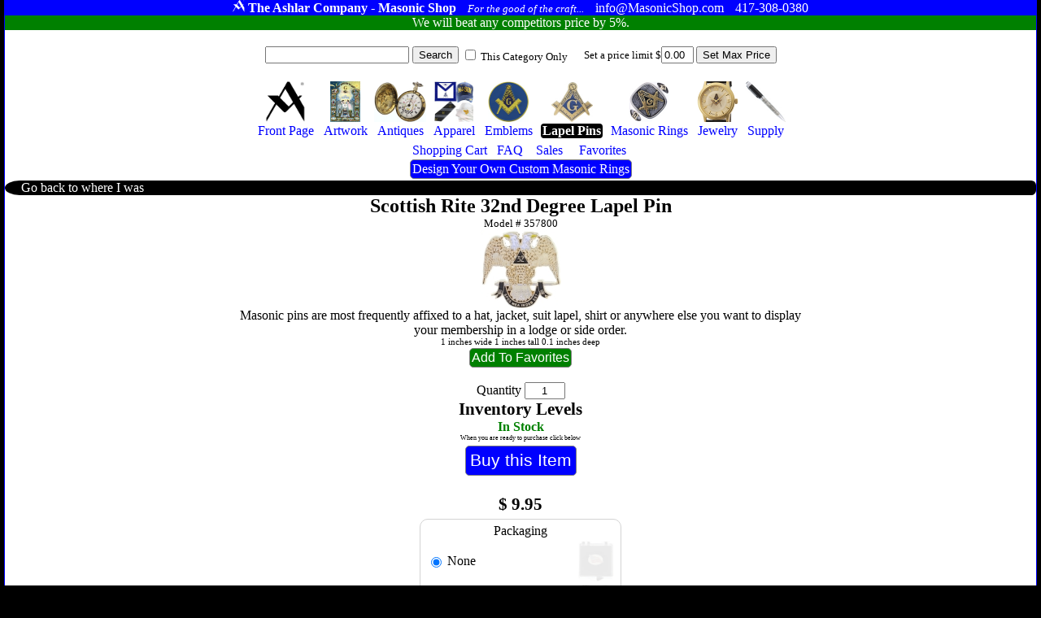

--- FILE ---
content_type: text/html
request_url: https://masonicshop.com/masonic-pins/details/?id=357800
body_size: 19202
content:
<!Doctype HTML5>
<HTML lang="en">
<HEAD>

<meta name="google-site-verification" content="B5WeRhtMl5n5Omiic-pDQqr24D0pnER68cBTDikM19k" />

<TITLE>Scottish Rite 32nd Degree Lapel Pin - Model # 357800</TITLE>
<link href="/css/m.css" rel="stylesheet" type="text/css"><link href="/css/prodcat.css" rel="stylesheet" type="text/css"><link href="/css/proddet.css" rel="stylesheet" type="text/css">

<meta property="og:title" content="Scottish Rite 32nd Degree Lapel Pin">
<meta property="og:image" content="/medium-pictures/357800_1.jpg">

<meta NAME="AUTHOR" CONTENT="The Ashlar Company">
<meta name="description" content="Scottish Rite 32nd Degree Lapel Pin - Model # 357800 - Masonic pins are most frequently affixed to a hat, jacket, suit lapel, shirt or anywhere else you want to display your member"/><meta name="google-site-verification" content="K6uRWfPe60eCxQqccdumsbqN-q4W-nJAmf_XDcHC4Fw" />
<meta name="viewport" content="width=device-width, initial-scale=1">
<meta name="msvalidate.01" content="F7EBFA145A34529014CC482FFAFC2113" />
<meta http-equiv="content-language" content="ll-US"
<meta HTTP-EQUIV="CACHE-CONTROL" CONTENT="public">
<link rel="apple-touch-icon" href="apple-touch-iphone.png" />
<link rel="apple-touch-icon" sizes="72x72" href="apple-touch-ipad.png" />
<link rel="apple-touch-icon" sizes="114x114" href="apple-touch-iphone4.png" />
<link rel="apple-touch-icon" sizes="144x144" href="apple-touch-ipad-retina.png" />

<meta charset="ISO-8859">


</HEAD>
<BODY>
<SPAN CLASS='wrapper'>
<SPAN CLASS='Moniker'>
<SPAN CLASS='Cluster'>
<SPAN CLASS='Trademark'><IMG SRC='/siteimages/ashlar100white.png' height=15></SPAN>
<SPAN CLASS='StoreName'>The Ashlar Company - Masonic Shop</SPAN>
<SPAN CLASS='Motto'>For the good of the craft...</SPAN>
</SPAN>
<SPAN CLASS='Cluster'>
<SPAN CLASS='Email'>info@MasonicShop.com</SPAN>
<SPAN CLASS='Phone'>417-308-0380</SPAN>
</SPAN>
</SPAN>
<a href='/price-matching/'><SPAN CLASS='PriceMatching'>
We will beat any competitors price by 5%. 
</SPAN></a>
 

<SPAN CLASS='SearchBar'>

<FORM METHOD=GET ACTION='/search/' STYLE='margin:0px;padding:0px;display:inline-block;'>
<INPUT TYPE='TEXT' VALUE='' NAME='find' STYLE='max-width:300px;'>
<INPUT TYPE='SUBMIT' VALUE='Search' NAME=''>

<SPAN STYLE='font-size:10pt;display:inline-block;vertical-align:middle;'><INPUT TYPE='CHECKBOX' VALUE='PINS' NAME='category'>  This Category Only</SPAN></FORM><SPAN CLASS='SetBudgetWrapper'><FORM METHOD=POST STYLE='margin:0px;padding:0px;display:inline-block;'>
Set a price limit $<INPUT TYPE='TEXT' VALUE='0.00' NAME='budgetFilterValue' STYLE='max-width:40px;'>
<INPUT TYPE='SUBMIT' VALUE='Set Max Price' NAME='SetBudget'>
</FORM>
</SPAN>

<SPAN CLASS='ShoppingMenuBar'>
<A CLASS='InactiveMenuBarItem' href='/'><SPAN CLASS='ShoppingMenuItem'><SPAN CLASS='ShoppingMenuImage'><IMG SRC='/siteimages/ashlar250.png' ALT='Masonic Supply Shop' TITLE='Masonic Supply Shop'></SPAN><SPAN CLASS='ShoppingMenuLabel'>Front Page</SPAN></SPAN></a>
<A CLASS='InactiveMenuBarItem' href='/masonic-artwork/?page=1'><SPAN CLASS='ShoppingMenuItem'><SPAN CLASS='ShoppingMenuImage'><IMG SRC='/siteimages/topmenuicons/artwork.jpg' ALT='Masonic Artwork' TITLE='Masonic Artwork'></SPAN><SPAN CLASS='ShoppingMenuLabel'>Artwork</SPAN></SPAN></A>
<A CLASS='InactiveMenuBarItem' href='/masonic-antiques/'><SPAN CLASS='ShoppingMenuItem'><SPAN CLASS='ShoppingMenuImage'><IMG SRC='/siteimages/topmenuicons/antiques.jpg' ALT='Masonic Antiques' TITLE='Masonic Antiques'></SPAN><SPAN CLASS='ShoppingMenuLabel'>Antiques</SPAN></SPAN></A>
<A CLASS='InactiveMenuBarItem' href='/masonic-clothing/?page=1'><SPAN CLASS='ShoppingMenuItem'><SPAN CLASS='ShoppingMenuImage'><IMG SRC='/siteimages/topmenuicons/apparel.jpg' ALT='Masonic Hats, Aprons, Ties, Gloves and Apparel' TITLE='Masonic Hats, Aprons, Ties, Gloves and Apparel'></SPAN><SPAN CLASS='ShoppingMenuLabel'>Apparel</SPAN></SPAN></A>
<a CLASS='InactiveMenuBarItem' href='/masonic-emblems/?page=1'><SPAN CLASS='ShoppingMenuItem'><SPAN CLASS='ShoppingMenuImage'><IMG SRC='/siteimages/topmenuicons/emblems.jpg' ALT='Masonic Emblems' TITLE='Masonic Emblems'></SPAN><SPAN CLASS='ShoppingMenuLabel'>Emblems</SPAN></SPAN></A>
<A CLASS='ActiveMenuBarItem' href='/masonic-pins/?page=1'><SPAN CLASS='ShoppingMenuItem'><SPAN CLASS='ShoppingMenuImage'><IMG SRC='/siteimages/topmenuicons/pins.jpg' ALT='Masonic Lapel Pins' TITLE='Freemason Lapel Pins'></SPAN><SPAN CLASS='ShoppingMenuLabel'>Lapel Pins</SPAN></SPAN></A>
<A CLASS='InactiveMenuBarItem' href='/masonic-rings/?page=1'><SPAN CLASS='ShoppingMenuItem'><SPAN CLASS='ShoppingMenuImage'><IMG SRC='/siteimages/topmenuicons/rings.jpg' ALT='Masonic Rings' TITLE='Masonic Rings'></SPAN><SPAN CLASS='ShoppingMenuLabel'>Masonic Rings</SPAN></SPAN></A>
<A CLASS='InactiveMenuBarItem' href='/masonic-jewelry/?page=1'><SPAN CLASS='ShoppingMenuItem'><SPAN CLASS='ShoppingMenuImage'><IMG SRC='/siteimages/topmenuicons/jewelry.jpg' ALT='Freemason Jewelry' TITLE='Freemason Jewelry'></SPAN><SPAN CLASS='ShoppingMenuLabel'>Jewelry</SPAN></SPAN></A>
<A CLASS='InactiveMenuBarItem' href='/masonic-supply/?page=1'><SPAN CLASS='ShoppingMenuItem'><SPAN CLASS='ShoppingMenuImage'><IMG SRC='/siteimages/topmenuicons/supply.jpg' ALT='Masonic Supply' TITLE='Masonic Supply'></SPAN><SPAN CLASS='ShoppingMenuLabel'>Supply</SPAN></SPAN></A>
<BR>
<A CLASS='InactiveMenuBarItem' href='/shopping-cart/'  ><SPAN CLASS='ShoppingMenuItem'><SPAN CLASS='ShoppingMenuImage'></SPAN><SPAN CLASS='ShoppingMenuLabel'>Shopping Cart </SPAN></SPAN></A>
<A CLASS='InactiveMenuBarItem' href='/about-freemasonry/'><SPAN CLASS='ShoppingMenuItem'><SPAN CLASS='ShoppingMenuImage'></SPAN><SPAN CLASS='ShoppingMenuLabel'>FAQ</SPAN></SPAN></A>
<A CLASS='InactiveMenuBarItem' href='/sales/'><SPAN CLASS='ShoppingMenuItem'><SPAN CLASS='ShoppingMenuImage'></SPAN><SPAN CLASS='ShoppingMenuLabel'><SPAN CLASS='ShoppingMenuLabel'>Sales</SPAN></SPAN></A>



<A CLASS='InactiveMenuBarItem' href='/favorites/'><SPAN CLASS='ShoppingMenuItem'><SPAN CLASS='ShoppingMenuImage'></SPAN><SPAN CLASS='ShoppingMenuLabel'><SPAN CLASS='ShoppingMenuLabel'>Favorites</SPAN></SPAN></A>
<BR>
<a href='/masonic-rings/design-your-own/' class='BlueButton' title='custom masonic rings' alt='custom masonic rings'>Design Your Own Custom Masonic Rings</a>




</SPAN></SPAN>
<CENTER>
<SPAN CLASS='GoBackButtonWrapper'><A href=''><SPAN CLASS='GoBack'>Go back to where I was</SPAN></a></SPAN>


<DIV itemscope itemtype ="http://schema.org/Product">
<meta itemprop="mpn" content="357800" />
<div itemprop="brand" itemtype="http://schema.org/Thing" itemscope><meta itemprop="name" content="Ashlar" /></div>
<H1><SPAN itemprop="name">Scottish Rite 32nd Degree Lapel Pin</SPAN></H1><SPAN CLASS='sku'>Model # <SPAN itemprop="sku">357800</SPAN></SPAN><SPAN STYLE='display:Block;text-align:Center;' CLASS='DetailsPic'><IMG itemprop="image" ID='MainPic' SRC='/thumbnails/357800_1.jpg' ALT='Scottish Rite 32nd Degree Lapel Pin' TITLE='Scottish Rite 32nd Degree Lapel Pin'></SPAN><SPAN CLASS='ProductDescription' itemprop="description">Masonic pins are most frequently affixed to a hat, jacket, suit lapel, shirt or anywhere else you want to display your membership in a lodge or side order.</SPAN>





<SPAN CLASS='ProductDimensions'>1 inches wide&nbsp;1 inches tall&nbsp;0.1 inches deep</SPAN><FORM METHOD=POST><INPUT TYPE='SUBMIT' VALUE='Add To Favorites' NAME='AddFavBtn' CLASS='GreenButton'></FORM>

<FORM METHOD=POST ACTION='/shopping-cart/'><INPUT TYPE='HIDDEN' VALUE='357800' NAME='product_id'><SPAN CLASS='QtyWrapper'><SPAN STYLE='display:block;'>Quantity <INPUT TYPE='TEXT' VALUE='1' NAME='quantity' STYLE='width:50px;text-align:Center;'></SPAN></SPAN>
<SPAN STYLE='display:block;'>
<H2>Inventory Levels</H2><SPAN STYLE='font-weight:bold;color:Green;'>In Stock</SPAN></SPAN><SPAN CLASS='BuyButtonWrapper'>
<SPAN CLASS='PreBuyButton'>When you are ready to purchase click below</SPAN>
<INPUT TYPE='SUBMIT' VALUE='Buy this Item' NAME='AddToCart' CLASS='BuyButton'>
</SPAN><BR><BR>
<SPAN itemprop="offers" itemscope itemtype="http://schema.org/Offer">
<SPAN CLASS='ProductPrice'>
<span itemprop="priceCurrency" content="USD">$</span>
<SPAN itemprop="price">9.95</SPAN>
</SPAN>

</SPAN>

<SPAN STYLE=''>
<STYLE>
.RadioLabelDescription {
display:block;
font-size:8px;
color:darkgray;
}
</STYLE>
<SPAN CLASS='StandardOptionSet'>
Packaging<BR>
<small style='display:block;'></small>
<TABLE> 

<TR>
<TD><INPUT TYPE='RADIO' NAME='CART_OPTION_ID_65' VALUE='CART_OPTION_CHOICE_ID_172'  CHECKED ></TD>
<TD>None
<SPAN CLASS='RadioLabelDescription'>

</SPAN>
</TD>
<TD>

</TD>
<TD>

<IMG SRC='/network/pics/options/pinbox/nopresentationbox.jpg' height=50 ALT='None' TITLE='None'>

</TD>


<TR>
<TD><INPUT TYPE='RADIO' NAME='CART_OPTION_ID_65' VALUE='CART_OPTION_CHOICE_ID_173' ></TD>
<TD>Presentation Box
<SPAN CLASS='RadioLabelDescription'>

</SPAN>
</TD>
<TD>

+$1.49
</TD>
<TD>

<IMG SRC='/network/pics/options/pinbox/presentationbox.jpg' height=50 ALT='Presentation Box' TITLE='Presentation Box'>

</TD>


</TABLE>
</SPAN>
</SPAN></FORM></DIV><HR>
<BR>
<B>Popular products for this organization</B>
<BR>
<A href='/masonic-rings/customize/?id=358457'><SPAN CLASS='RelatedProduct'><IMG SRC='/thumbnails/358457_1.jpg' TITLE='14th Degree Band Model # 358457' ALT='14th Degree Band Model # 358457'></span></a><A href='/masonic-rings/customize/?id=359437'><SPAN CLASS='RelatedProduct'><IMG SRC='/thumbnails/359437_1.jpg' TITLE='33rd Degree Contoured Scottish Rite Band Model # 359437' ALT='33rd Degree Contoured Scottish Rite Band Model # 359437'></span></a><A href='/masonic-rings/customize/?id=358799'><SPAN CLASS='RelatedProduct'><IMG SRC='/thumbnails/358799_1.jpg' TITLE='14th Degree Ring Model # 358799' ALT='14th Degree Ring Model # 358799'></span></a><A href='/masonic-rings/customize/?id=359629'><SPAN CLASS='RelatedProduct'><IMG SRC='/thumbnails/359629_1.jpg' TITLE='14th Degree Band (6mm) Model # 359629' ALT='14th Degree Band (6mm) Model # 359629'></span></a><A href='/masonic-rings/customize/?id=358447'><SPAN CLASS='RelatedProduct'><IMG SRC='/thumbnails/358447_2.jpg' TITLE='Scottish Rite Band Model # 358447' ALT='Scottish Rite Band Model # 358447'></span></a><A href='/masonic-rings/customize/?id=359451'><SPAN CLASS='RelatedProduct'><IMG SRC='/thumbnails/359451_1.jpg' TITLE='Scottish Rite Ring Model # 359451' ALT='Scottish Rite Ring Model # 359451'></span></a><A href='/masonic-rings/customize/?id=359145'><SPAN CLASS='RelatedProduct'><IMG SRC='/thumbnails/359145_1.jpg' TITLE='Scottish Rite Ring Model # 359145' ALT='Scottish Rite Ring Model # 359145'></span></a><A href='/masonic-rings/customize/?id=358462'><SPAN CLASS='RelatedProduct'><IMG SRC='/thumbnails/358462_1.jpg' TITLE='14th Degree Band Model # 358462' ALT='14th Degree Band Model # 358462'></span></a><A href='/masonic-pins/details/?id=357803'><SPAN CLASS='RelatedProduct'><IMG SRC='/thumbnails/357803_1.jpg' TITLE='Wings Up Scottish Rite 33rd Degree Lapel Pin Model # 357803' ALT='Wings Up Scottish Rite 33rd Degree Lapel Pin Model # 357803'></span></a><A href='/masonic-rings/customize/?id=359423'><SPAN CLASS='RelatedProduct'><IMG SRC='/thumbnails/359423_1.jpg' TITLE='Scottish Rite Ring Model # 359423' ALT='Scottish Rite Ring Model # 359423'></span></a><A href='/masonic-emblems/details/?id=361168'><SPAN CLASS='RelatedProduct'><IMG SRC='/thumbnails/361168_1.jpg' TITLE='33rd Degree Wings Up Patch 2 7/8 Inch Model # 361168' ALT='33rd Degree Wings Up Patch 2 7/8 Inch Model # 361168'></span></a><A href='/masonic-rings/customize/?id=361091'><SPAN CLASS='RelatedProduct'><IMG SRC='/thumbnails/361091_1.jpg' TITLE='33rd Degree Band Model # 361091' ALT='33rd Degree Band Model # 361091'></span></a><A href='/masonic-pins/details/?id=357777'><SPAN CLASS='RelatedProduct'><IMG SRC='/thumbnails/357777_1.jpg' TITLE='Ancient & Accepted Scottish Rite Pin Model # 357777' ALT='Ancient & Accepted Scottish Rite Pin Model # 357777'></span></a><A href='/masonic-rings/customize/?id=361090'><SPAN CLASS='RelatedProduct'><IMG SRC='/thumbnails/361090_1.jpg' TITLE='33rd Degree Band Model # 361090' ALT='33rd Degree Band Model # 361090'></span></a><A href='/masonic-rings/customize/?id=359628'><SPAN CLASS='RelatedProduct'><IMG SRC='/thumbnails/359628_1.jpg' TITLE='Scottish Rite Ring Model # 359628' ALT='Scottish Rite Ring Model # 359628'></span></a><A href='/masonic-rings/customize/?id=358794'><SPAN CLASS='RelatedProduct'><IMG SRC='/thumbnails/358794_1.jpg' TITLE='Scottish Rite Solitaire Ring Model # 358794' ALT='Scottish Rite Solitaire Ring Model # 358794'></span></a><A href='/masonic-rings/customize/?id=359489'><SPAN CLASS='RelatedProduct'><IMG SRC='/thumbnails/359489_1.jpg' TITLE='Scottish Rite Ring Model # 359489' ALT='Scottish Rite Ring Model # 359489'></span></a>
<BR>

<BR><B>Popular products for this type of item</B><BR>
<A href='/masonic-pins/details/?id=357738'><SPAN CLASS='RelatedProduct'><IMG SRC='/thumbnails/357738_1.jpg' TITLE='2B1 ASK1 Lapel Pin Model # 357738' ALT='2B1 ASK1 Lapel Pin Model # 357738'></span></a><A href='/masonic-pins/details/?id=357754'><SPAN CLASS='RelatedProduct'><IMG SRC='/thumbnails/357754_1.jpg' TITLE='Knights of Malta Pin Model # 357754' ALT='Knights of Malta Pin Model # 357754'></span></a><A href='/masonic-pins/details/?id=357730'><SPAN CLASS='RelatedProduct'><IMG SRC='/thumbnails/357730_1.jpg' TITLE='Square & Compass Lapel Pin Model # 357730' ALT='Square & Compass Lapel Pin Model # 357730'></span></a><A href='/masonic-pins/details/?id=357775'><SPAN CLASS='RelatedProduct'><IMG SRC='/thumbnails/357775_1.jpg' TITLE='Square & Compass Pillars Mason Pin Model # 357775' ALT='Square & Compass Pillars Mason Pin Model # 357775'></span></a><A href='/masonic-pins/details/?id=357798'><SPAN CLASS='RelatedProduct'><IMG SRC='/thumbnails/357798_1.jpg' TITLE='Audi Vide Tace Pin Model # 357798' ALT='Audi Vide Tace Pin Model # 357798'></span></a><A href='/masonic-pins/details/?id=360941'><SPAN CLASS='RelatedProduct'><IMG SRC='/thumbnails/360941_1.jpg' TITLE='USA Square & Compass Flag Pin Model # 360941' ALT='USA Square & Compass Flag Pin Model # 360941'></span></a><A href='/masonic-pins/details/?id=357743'><SPAN CLASS='RelatedProduct'><IMG SRC='/thumbnails/357743_1.jpg' TITLE='Navy Mason Lapel Pin Model # 357743' ALT='Navy Mason Lapel Pin Model # 357743'></span></a><A href='/masonic-pins/details/?id=357732'><SPAN CLASS='RelatedProduct'><IMG SRC='/thumbnails/357732_1.jpg' TITLE='Old Style Square & Compass Lapel Pin Model # 357732' ALT='Old Style Square & Compass Lapel Pin Model # 357732'></span></a><A href='/masonic-pins/details/?id=363734'><SPAN CLASS='RelatedProduct'><IMG SRC='/thumbnails/363734_1.jpg' TITLE='Army Mason Pin Model # 363734' ALT='Army Mason Pin Model # 363734'></span></a><A href='/masonic-pins/details/?id=357803'><SPAN CLASS='RelatedProduct'><IMG SRC='/thumbnails/357803_1.jpg' TITLE='Wings Up Scottish Rite 33rd Degree Lapel Pin Model # 357803' ALT='Wings Up Scottish Rite 33rd Degree Lapel Pin Model # 357803'></span></a><A href='/masonic-pins/details/?id=360963'><SPAN CLASS='RelatedProduct'><IMG SRC='/thumbnails/360963_1.jpg' TITLE='Shriners - Scottish Rite - Blue Lodge Pin Model # 360963' ALT='Shriners - Scottish Rite - Blue Lodge Pin Model # 360963'></span></a><A href='/masonic-pins/details/?id=357724'><SPAN CLASS='RelatedProduct'><IMG SRC='/thumbnails/357724_1.jpg' TITLE='Square & Compass Gold Tone Lapel Pin - Almost Gone Model # 357724' ALT='Square & Compass Gold Tone Lapel Pin - Almost Gone Model # 357724'></span></a><A href='/masonic-pins/details/?id=357777'><SPAN CLASS='RelatedProduct'><IMG SRC='/thumbnails/357777_1.jpg' TITLE='Ancient & Accepted Scottish Rite Pin Model # 357777' ALT='Ancient & Accepted Scottish Rite Pin Model # 357777'></span></a><A href='/masonic-pins/details/?id=362196'><SPAN CLASS='RelatedProduct'><IMG SRC='/thumbnails/362196_1.jpg' TITLE='Forget-Me-Not Lapel Pin (Gold Tone) Model # 362196' ALT='Forget-Me-Not Lapel Pin (Gold Tone) Model # 362196'></span></a><A href='/masonic-pins/details/?id=357741'><SPAN CLASS='RelatedProduct'><IMG SRC='/thumbnails/357741_1.jpg' TITLE='Trowel Lapel Pin Model # 357741' ALT='Trowel Lapel Pin Model # 357741'></span></a><A href='/masonic-pins/details/?id=360955'><SPAN CLASS='RelatedProduct'><IMG SRC='/thumbnails/360955_1.jpg' TITLE='KYCH Pin Model # 360955' ALT='KYCH Pin Model # 360955'></span></a><A href='/masonic-pins/details/?id=357793'><SPAN CLASS='RelatedProduct'><IMG SRC='/thumbnails/357793_1.jpg' TITLE='Masonic Blood Donor Pin Model # 357793' ALT='Masonic Blood Donor Pin Model # 357793'></span></a>
<BR><BR>
</SPAN>

</CENTER>
<SPAN CLASS='BottomBlock'><SPAN><A  href='/masonic-artwork/'>Artwork</a><A  href='/masonic-antiques/'>Antiques</a><A  href='/masonic-clothing/'>Apparel</a><a  href='/masonic-emblems/'>Emblems</a><A  href='/masonic-pins/'>Pins</a><A  href='/masonic-rings/'>Rings</a><A  href='/masonic-jewelry/'>Jewelry</a><A  href='/masonic-supply/'>Supply</a><A  href='/masonic-rings/design-your-own/'>Custom Rings</a></SPAN><SPAN><A href='/sales/'>Items On Sale</a><A href='/masonic-military/'>Masonic Military Products</a><A href='/masonic-rings/buyers-guide/'>Ring Buyers Guide</a><A href='/about-freemasonry'>About The Freemasons</a><A href='/grand-lodges/'>Grand Lodges</a><A href='/become-a-freemason/'>Becoming a Freemason</a><A href='/masonic-etiquette/'>Masonic Etiquette</a><A href='/lost-and-found/'>Lost and Found</a><A href='/masonic-wallpaper/'>Masonic Wallpaper</a></SPAN><SPAN><A href='/famous-freemasons/'>Famous Freemasons</a><A href='/masonic-myths/'>Myths about Masons</a><A href='/masonic-ritual/'>Masonic Rituals</a><A href='/masonic-tour/'>Site Seeing Tour</a><A href='/masonic-tokens/'>Sketchley Tokens</a><A href='/masonic-quotes/'>Famous Quotes</a><A href='/masonic-blogs/'>Blogs By Masons</a><a href='/gift-certificate/'>Gift Certificates</a><A href='/masonic-cipher/'>Cipher</a><A href='/corrections/'>Fact Corrections</a></SPAN><SPAN><A href='/masonic-articles/'>Articles</a><A href='/masonic-toasts/'>Toasts</a><A href='/masonic-graces/'>Graces</a><A href='/masonic-poetry/'>Poetry</a><A href='/masonic-songs/'>Songs</a><A href='/encyclopedia/'> Encyclopedia</a><A href='/masonic-library/'> Library</a><A href='/masonic-education/'> Education</a><A href='/price-matching/'> Price Matching</a></SPAN><SPAN><a href='/'>Home Page</a><a href='/catalog/'>Masonic Catalog</a><a href='/contact-us/'>Contact Us</a><a href='/about-us/'>About Us</a><a href='/store-policy/'>Store Policy</a><a href='/privacy-policy/'>Privacy Policy</a><a href='/terms-of-use/'>Terms of Use</a><a href='/account/'>Administration</a><a href='/shopping-cart/'>Shopping Cart</a></SPAN></SPAN>
<SPAN CLASS='Bottom'><SPAN CLASS='BottomContactInfo'>
<A href='mailto:info@MasonicShop.com'>info@MasonicShop.com</a></SPAN>
<CENTER>
<SPAN STYLE='display:block;margin:10px;'>
<SPAN STYLE='display:inline-block;vertical-align:top;'>
<IMG SRC='/siteimages/ashlar250.png' height=40 ALT='The Ashlar A is a Registered Trademark of The Ashlar Company'>
</SPAN>
<SPAN STYLE='display:inline-block;vertical-align:top;'>
Remember, if you don't see the Ashlar "A", it's not authentic.
<BR>
By Brothers, For Brothers & always <i>For the good of the craft...</i>
</SPAN>
</SPAN>
<SPAN STYLE='font-size:10px;'>&copy; 2026 Ashlar Group, LLC</SPAN>

</SPAN>
</CENTER>







</SPAN>








</BODY>
</HTML>

--- FILE ---
content_type: text/css
request_url: https://masonicshop.com/css/proddet.css
body_size: 1734
content:
.StandardOptionSet{display:inline-block;border:1px solid #d3d3d3;border-radius:10px;padding:5px;margin:5px;vertical-align:top}.ProductDimensions{display:block;font-size:8pt}.ProductDescription{display:block;font-size:12pt;max-width:700px}.sku{display:Block;font-size:10pt}.RelatedProduct{display:inline-block;vertical-align:middle}.RelatedProduct IMG{max-height:50px}.isCustomizableProduct{display:Block;max-width:800px;font-size:14pt;border:3px solid green;padding:2px;margin:2px;border-radius:10px;background-color:#ffc}.DetailsPic,.DetailsPic IMG{max-width:100%}.KeyPriceRow:hover{background-color:#d3d3d3}.ProductPrice{display:block;font-size:16pt;font-weight:700}.ProductNavArrow,.ProductNavArrow:visited{font-size:100px;display:Block;color:#e0e0e0}.ProductNavArrow:hover{color:silver}.InListOfFavorites{display:inline-block;border-radius:20px;background-color:#90ee90;border:3px solid green;margin:3px;padding:3px}.SymbolBox{display:inline-block;width:90px;height:100px;border:3px solid #000;margin:1px;padding:2px;vertical-align:top;border-radius:6px;overflow:hidden}.SymbolBox:hover{border:3px solid gray}.SymbolBoxImg{display:block;width:75px;height:75px}.symbolDesignation{font-size:14px;font-weight:700;display:block;background-color:#000;color:#fff;border-radius:3px}.ProductLabelDescription{display:Block;background-color:#ff0;padding:10px}.PreBuyButton{font-size:8px;display:block}.DetailsPic{display:inline-block;border-radius:5px;overflow:hidden}.GoBack{display:block;font-size:12pt;background-color:#000;color:#fff;text-align:left;padding-left:20px;border-radius:30px 10px 10px 30px/15px 10px 10px 15px}.Thumbnails{display:block;max-width:700px}.ThumbnailPic IMG{margin-left:2px;margin-right:2px;max-height:25px;max-width:25px}@media only screen and (max-device-width:490px){.GoBack{padding-top:4px;padding-bottom:4px;font-size:16pt;padding-left:10px}.GoBackButtonWrapper{display:block;margin-top:8px;margin-bottom:8px}}